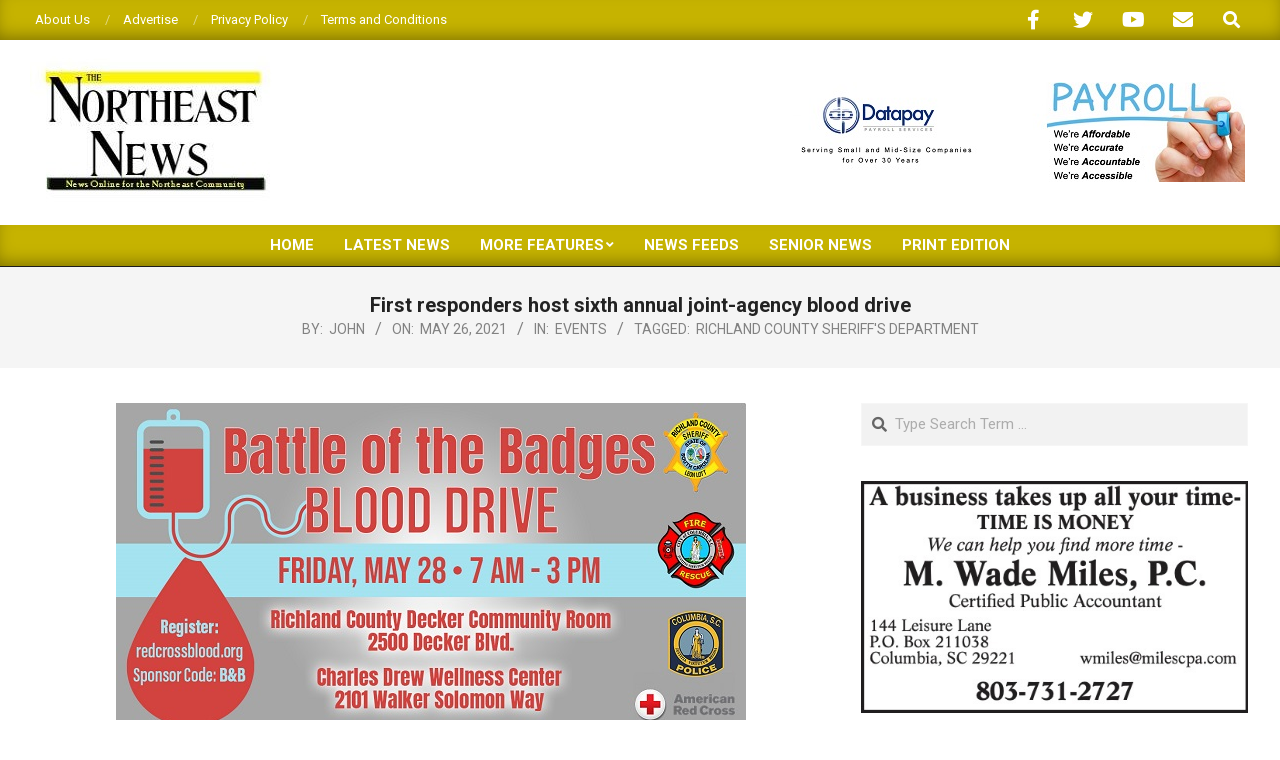

--- FILE ---
content_type: text/html; charset=UTF-8
request_url: http://thenortheastnews.com/first-responders-host-sixth-annual-joint-agency-blood-drive/
body_size: 16929
content:
<!DOCTYPE html>
<html lang="en-US">

<head>
<meta charset="UTF-8" />
<title>First responders host sixth annual joint-agency blood drive &#8211; The Northeast News</title>
<meta name='robots' content='max-image-preview:large' />
<meta name="viewport" content="width=device-width, initial-scale=1" />
<meta name="generator" content="Magazine News Byte 2.12.1" />
<link rel='dns-prefetch' href='//www.googletagmanager.com' />
<link rel='dns-prefetch' href='//stats.wp.com' />
<link rel='dns-prefetch' href='//fonts.googleapis.com' />
<link rel="alternate" type="application/rss+xml" title="The Northeast News &raquo; Feed" href="http://thenortheastnews.com/feed/" />
<link rel="alternate" type="application/rss+xml" title="The Northeast News &raquo; Comments Feed" href="http://thenortheastnews.com/comments/feed/" />
<link rel="alternate" type="application/rss+xml" title="The Northeast News &raquo; First responders host sixth annual joint-agency blood drive Comments Feed" href="http://thenortheastnews.com/first-responders-host-sixth-annual-joint-agency-blood-drive/feed/" />
<link rel="alternate" title="oEmbed (JSON)" type="application/json+oembed" href="http://thenortheastnews.com/wp-json/oembed/1.0/embed?url=http%3A%2F%2Fthenortheastnews.com%2Ffirst-responders-host-sixth-annual-joint-agency-blood-drive%2F" />
<link rel="alternate" title="oEmbed (XML)" type="text/xml+oembed" href="http://thenortheastnews.com/wp-json/oembed/1.0/embed?url=http%3A%2F%2Fthenortheastnews.com%2Ffirst-responders-host-sixth-annual-joint-agency-blood-drive%2F&#038;format=xml" />
<link rel="preload" href="http://thenortheastnews.com/wp-content/themes/magazine-news-byte/library/fonticons/webfonts/fa-solid-900.woff2" as="font" crossorigin="anonymous">
<link rel="preload" href="http://thenortheastnews.com/wp-content/themes/magazine-news-byte/library/fonticons/webfonts/fa-regular-400.woff2" as="font" crossorigin="anonymous">
<link rel="preload" href="http://thenortheastnews.com/wp-content/themes/magazine-news-byte/library/fonticons/webfonts/fa-brands-400.woff2" as="font" crossorigin="anonymous">
<!-- thenortheastnews.com is managing ads with Advanced Ads 2.0.16 – https://wpadvancedads.com/ --><script id="theno-ready">
			window.advanced_ads_ready=function(e,a){a=a||"complete";var d=function(e){return"interactive"===a?"loading"!==e:"complete"===e};d(document.readyState)?e():document.addEventListener("readystatechange",(function(a){d(a.target.readyState)&&e()}),{once:"interactive"===a})},window.advanced_ads_ready_queue=window.advanced_ads_ready_queue||[];		</script>
		<style id='wp-img-auto-sizes-contain-inline-css'>
img:is([sizes=auto i],[sizes^="auto," i]){contain-intrinsic-size:3000px 1500px}
/*# sourceURL=wp-img-auto-sizes-contain-inline-css */
</style>
<style id='wp-emoji-styles-inline-css'>

	img.wp-smiley, img.emoji {
		display: inline !important;
		border: none !important;
		box-shadow: none !important;
		height: 1em !important;
		width: 1em !important;
		margin: 0 0.07em !important;
		vertical-align: -0.1em !important;
		background: none !important;
		padding: 0 !important;
	}
/*# sourceURL=wp-emoji-styles-inline-css */
</style>
<style id='wp-block-library-inline-css'>
:root{--wp-block-synced-color:#7a00df;--wp-block-synced-color--rgb:122,0,223;--wp-bound-block-color:var(--wp-block-synced-color);--wp-editor-canvas-background:#ddd;--wp-admin-theme-color:#007cba;--wp-admin-theme-color--rgb:0,124,186;--wp-admin-theme-color-darker-10:#006ba1;--wp-admin-theme-color-darker-10--rgb:0,107,160.5;--wp-admin-theme-color-darker-20:#005a87;--wp-admin-theme-color-darker-20--rgb:0,90,135;--wp-admin-border-width-focus:2px}@media (min-resolution:192dpi){:root{--wp-admin-border-width-focus:1.5px}}.wp-element-button{cursor:pointer}:root .has-very-light-gray-background-color{background-color:#eee}:root .has-very-dark-gray-background-color{background-color:#313131}:root .has-very-light-gray-color{color:#eee}:root .has-very-dark-gray-color{color:#313131}:root .has-vivid-green-cyan-to-vivid-cyan-blue-gradient-background{background:linear-gradient(135deg,#00d084,#0693e3)}:root .has-purple-crush-gradient-background{background:linear-gradient(135deg,#34e2e4,#4721fb 50%,#ab1dfe)}:root .has-hazy-dawn-gradient-background{background:linear-gradient(135deg,#faaca8,#dad0ec)}:root .has-subdued-olive-gradient-background{background:linear-gradient(135deg,#fafae1,#67a671)}:root .has-atomic-cream-gradient-background{background:linear-gradient(135deg,#fdd79a,#004a59)}:root .has-nightshade-gradient-background{background:linear-gradient(135deg,#330968,#31cdcf)}:root .has-midnight-gradient-background{background:linear-gradient(135deg,#020381,#2874fc)}:root{--wp--preset--font-size--normal:16px;--wp--preset--font-size--huge:42px}.has-regular-font-size{font-size:1em}.has-larger-font-size{font-size:2.625em}.has-normal-font-size{font-size:var(--wp--preset--font-size--normal)}.has-huge-font-size{font-size:var(--wp--preset--font-size--huge)}.has-text-align-center{text-align:center}.has-text-align-left{text-align:left}.has-text-align-right{text-align:right}.has-fit-text{white-space:nowrap!important}#end-resizable-editor-section{display:none}.aligncenter{clear:both}.items-justified-left{justify-content:flex-start}.items-justified-center{justify-content:center}.items-justified-right{justify-content:flex-end}.items-justified-space-between{justify-content:space-between}.screen-reader-text{border:0;clip-path:inset(50%);height:1px;margin:-1px;overflow:hidden;padding:0;position:absolute;width:1px;word-wrap:normal!important}.screen-reader-text:focus{background-color:#ddd;clip-path:none;color:#444;display:block;font-size:1em;height:auto;left:5px;line-height:normal;padding:15px 23px 14px;text-decoration:none;top:5px;width:auto;z-index:100000}html :where(.has-border-color){border-style:solid}html :where([style*=border-top-color]){border-top-style:solid}html :where([style*=border-right-color]){border-right-style:solid}html :where([style*=border-bottom-color]){border-bottom-style:solid}html :where([style*=border-left-color]){border-left-style:solid}html :where([style*=border-width]){border-style:solid}html :where([style*=border-top-width]){border-top-style:solid}html :where([style*=border-right-width]){border-right-style:solid}html :where([style*=border-bottom-width]){border-bottom-style:solid}html :where([style*=border-left-width]){border-left-style:solid}html :where(img[class*=wp-image-]){height:auto;max-width:100%}:where(figure){margin:0 0 1em}html :where(.is-position-sticky){--wp-admin--admin-bar--position-offset:var(--wp-admin--admin-bar--height,0px)}@media screen and (max-width:600px){html :where(.is-position-sticky){--wp-admin--admin-bar--position-offset:0px}}

/*# sourceURL=wp-block-library-inline-css */
</style><style id='global-styles-inline-css'>
:root{--wp--preset--aspect-ratio--square: 1;--wp--preset--aspect-ratio--4-3: 4/3;--wp--preset--aspect-ratio--3-4: 3/4;--wp--preset--aspect-ratio--3-2: 3/2;--wp--preset--aspect-ratio--2-3: 2/3;--wp--preset--aspect-ratio--16-9: 16/9;--wp--preset--aspect-ratio--9-16: 9/16;--wp--preset--color--black: #000000;--wp--preset--color--cyan-bluish-gray: #abb8c3;--wp--preset--color--white: #ffffff;--wp--preset--color--pale-pink: #f78da7;--wp--preset--color--vivid-red: #cf2e2e;--wp--preset--color--luminous-vivid-orange: #ff6900;--wp--preset--color--luminous-vivid-amber: #fcb900;--wp--preset--color--light-green-cyan: #7bdcb5;--wp--preset--color--vivid-green-cyan: #00d084;--wp--preset--color--pale-cyan-blue: #8ed1fc;--wp--preset--color--vivid-cyan-blue: #0693e3;--wp--preset--color--vivid-purple: #9b51e0;--wp--preset--color--accent: #c6b300;--wp--preset--color--accent-font: #ffffff;--wp--preset--gradient--vivid-cyan-blue-to-vivid-purple: linear-gradient(135deg,rgb(6,147,227) 0%,rgb(155,81,224) 100%);--wp--preset--gradient--light-green-cyan-to-vivid-green-cyan: linear-gradient(135deg,rgb(122,220,180) 0%,rgb(0,208,130) 100%);--wp--preset--gradient--luminous-vivid-amber-to-luminous-vivid-orange: linear-gradient(135deg,rgb(252,185,0) 0%,rgb(255,105,0) 100%);--wp--preset--gradient--luminous-vivid-orange-to-vivid-red: linear-gradient(135deg,rgb(255,105,0) 0%,rgb(207,46,46) 100%);--wp--preset--gradient--very-light-gray-to-cyan-bluish-gray: linear-gradient(135deg,rgb(238,238,238) 0%,rgb(169,184,195) 100%);--wp--preset--gradient--cool-to-warm-spectrum: linear-gradient(135deg,rgb(74,234,220) 0%,rgb(151,120,209) 20%,rgb(207,42,186) 40%,rgb(238,44,130) 60%,rgb(251,105,98) 80%,rgb(254,248,76) 100%);--wp--preset--gradient--blush-light-purple: linear-gradient(135deg,rgb(255,206,236) 0%,rgb(152,150,240) 100%);--wp--preset--gradient--blush-bordeaux: linear-gradient(135deg,rgb(254,205,165) 0%,rgb(254,45,45) 50%,rgb(107,0,62) 100%);--wp--preset--gradient--luminous-dusk: linear-gradient(135deg,rgb(255,203,112) 0%,rgb(199,81,192) 50%,rgb(65,88,208) 100%);--wp--preset--gradient--pale-ocean: linear-gradient(135deg,rgb(255,245,203) 0%,rgb(182,227,212) 50%,rgb(51,167,181) 100%);--wp--preset--gradient--electric-grass: linear-gradient(135deg,rgb(202,248,128) 0%,rgb(113,206,126) 100%);--wp--preset--gradient--midnight: linear-gradient(135deg,rgb(2,3,129) 0%,rgb(40,116,252) 100%);--wp--preset--font-size--small: 13px;--wp--preset--font-size--medium: 20px;--wp--preset--font-size--large: 36px;--wp--preset--font-size--x-large: 42px;--wp--preset--spacing--20: 0.44rem;--wp--preset--spacing--30: 0.67rem;--wp--preset--spacing--40: 1rem;--wp--preset--spacing--50: 1.5rem;--wp--preset--spacing--60: 2.25rem;--wp--preset--spacing--70: 3.38rem;--wp--preset--spacing--80: 5.06rem;--wp--preset--shadow--natural: 6px 6px 9px rgba(0, 0, 0, 0.2);--wp--preset--shadow--deep: 12px 12px 50px rgba(0, 0, 0, 0.4);--wp--preset--shadow--sharp: 6px 6px 0px rgba(0, 0, 0, 0.2);--wp--preset--shadow--outlined: 6px 6px 0px -3px rgb(255, 255, 255), 6px 6px rgb(0, 0, 0);--wp--preset--shadow--crisp: 6px 6px 0px rgb(0, 0, 0);}:where(.is-layout-flex){gap: 0.5em;}:where(.is-layout-grid){gap: 0.5em;}body .is-layout-flex{display: flex;}.is-layout-flex{flex-wrap: wrap;align-items: center;}.is-layout-flex > :is(*, div){margin: 0;}body .is-layout-grid{display: grid;}.is-layout-grid > :is(*, div){margin: 0;}:where(.wp-block-columns.is-layout-flex){gap: 2em;}:where(.wp-block-columns.is-layout-grid){gap: 2em;}:where(.wp-block-post-template.is-layout-flex){gap: 1.25em;}:where(.wp-block-post-template.is-layout-grid){gap: 1.25em;}.has-black-color{color: var(--wp--preset--color--black) !important;}.has-cyan-bluish-gray-color{color: var(--wp--preset--color--cyan-bluish-gray) !important;}.has-white-color{color: var(--wp--preset--color--white) !important;}.has-pale-pink-color{color: var(--wp--preset--color--pale-pink) !important;}.has-vivid-red-color{color: var(--wp--preset--color--vivid-red) !important;}.has-luminous-vivid-orange-color{color: var(--wp--preset--color--luminous-vivid-orange) !important;}.has-luminous-vivid-amber-color{color: var(--wp--preset--color--luminous-vivid-amber) !important;}.has-light-green-cyan-color{color: var(--wp--preset--color--light-green-cyan) !important;}.has-vivid-green-cyan-color{color: var(--wp--preset--color--vivid-green-cyan) !important;}.has-pale-cyan-blue-color{color: var(--wp--preset--color--pale-cyan-blue) !important;}.has-vivid-cyan-blue-color{color: var(--wp--preset--color--vivid-cyan-blue) !important;}.has-vivid-purple-color{color: var(--wp--preset--color--vivid-purple) !important;}.has-black-background-color{background-color: var(--wp--preset--color--black) !important;}.has-cyan-bluish-gray-background-color{background-color: var(--wp--preset--color--cyan-bluish-gray) !important;}.has-white-background-color{background-color: var(--wp--preset--color--white) !important;}.has-pale-pink-background-color{background-color: var(--wp--preset--color--pale-pink) !important;}.has-vivid-red-background-color{background-color: var(--wp--preset--color--vivid-red) !important;}.has-luminous-vivid-orange-background-color{background-color: var(--wp--preset--color--luminous-vivid-orange) !important;}.has-luminous-vivid-amber-background-color{background-color: var(--wp--preset--color--luminous-vivid-amber) !important;}.has-light-green-cyan-background-color{background-color: var(--wp--preset--color--light-green-cyan) !important;}.has-vivid-green-cyan-background-color{background-color: var(--wp--preset--color--vivid-green-cyan) !important;}.has-pale-cyan-blue-background-color{background-color: var(--wp--preset--color--pale-cyan-blue) !important;}.has-vivid-cyan-blue-background-color{background-color: var(--wp--preset--color--vivid-cyan-blue) !important;}.has-vivid-purple-background-color{background-color: var(--wp--preset--color--vivid-purple) !important;}.has-black-border-color{border-color: var(--wp--preset--color--black) !important;}.has-cyan-bluish-gray-border-color{border-color: var(--wp--preset--color--cyan-bluish-gray) !important;}.has-white-border-color{border-color: var(--wp--preset--color--white) !important;}.has-pale-pink-border-color{border-color: var(--wp--preset--color--pale-pink) !important;}.has-vivid-red-border-color{border-color: var(--wp--preset--color--vivid-red) !important;}.has-luminous-vivid-orange-border-color{border-color: var(--wp--preset--color--luminous-vivid-orange) !important;}.has-luminous-vivid-amber-border-color{border-color: var(--wp--preset--color--luminous-vivid-amber) !important;}.has-light-green-cyan-border-color{border-color: var(--wp--preset--color--light-green-cyan) !important;}.has-vivid-green-cyan-border-color{border-color: var(--wp--preset--color--vivid-green-cyan) !important;}.has-pale-cyan-blue-border-color{border-color: var(--wp--preset--color--pale-cyan-blue) !important;}.has-vivid-cyan-blue-border-color{border-color: var(--wp--preset--color--vivid-cyan-blue) !important;}.has-vivid-purple-border-color{border-color: var(--wp--preset--color--vivid-purple) !important;}.has-vivid-cyan-blue-to-vivid-purple-gradient-background{background: var(--wp--preset--gradient--vivid-cyan-blue-to-vivid-purple) !important;}.has-light-green-cyan-to-vivid-green-cyan-gradient-background{background: var(--wp--preset--gradient--light-green-cyan-to-vivid-green-cyan) !important;}.has-luminous-vivid-amber-to-luminous-vivid-orange-gradient-background{background: var(--wp--preset--gradient--luminous-vivid-amber-to-luminous-vivid-orange) !important;}.has-luminous-vivid-orange-to-vivid-red-gradient-background{background: var(--wp--preset--gradient--luminous-vivid-orange-to-vivid-red) !important;}.has-very-light-gray-to-cyan-bluish-gray-gradient-background{background: var(--wp--preset--gradient--very-light-gray-to-cyan-bluish-gray) !important;}.has-cool-to-warm-spectrum-gradient-background{background: var(--wp--preset--gradient--cool-to-warm-spectrum) !important;}.has-blush-light-purple-gradient-background{background: var(--wp--preset--gradient--blush-light-purple) !important;}.has-blush-bordeaux-gradient-background{background: var(--wp--preset--gradient--blush-bordeaux) !important;}.has-luminous-dusk-gradient-background{background: var(--wp--preset--gradient--luminous-dusk) !important;}.has-pale-ocean-gradient-background{background: var(--wp--preset--gradient--pale-ocean) !important;}.has-electric-grass-gradient-background{background: var(--wp--preset--gradient--electric-grass) !important;}.has-midnight-gradient-background{background: var(--wp--preset--gradient--midnight) !important;}.has-small-font-size{font-size: var(--wp--preset--font-size--small) !important;}.has-medium-font-size{font-size: var(--wp--preset--font-size--medium) !important;}.has-large-font-size{font-size: var(--wp--preset--font-size--large) !important;}.has-x-large-font-size{font-size: var(--wp--preset--font-size--x-large) !important;}
/*# sourceURL=global-styles-inline-css */
</style>

<style id='classic-theme-styles-inline-css'>
/*! This file is auto-generated */
.wp-block-button__link{color:#fff;background-color:#32373c;border-radius:9999px;box-shadow:none;text-decoration:none;padding:calc(.667em + 2px) calc(1.333em + 2px);font-size:1.125em}.wp-block-file__button{background:#32373c;color:#fff;text-decoration:none}
/*# sourceURL=/wp-includes/css/classic-themes.min.css */
</style>
<link rel='stylesheet' id='lightSlider-css' href='http://thenortheastnews.com/wp-content/plugins/hootkit/assets/lightSlider.min.css?ver=1.1.2' media='' />
<link rel='stylesheet' id='font-awesome-css' href='http://thenortheastnews.com/wp-content/themes/magazine-news-byte/library/fonticons/font-awesome.css?ver=5.15.4' media='all' />
<link rel='stylesheet' id='magnb-googlefont-css' href='https://fonts.googleapis.com/css2?family=Roboto:ital,wght@0,300;0,400;0,500;0,600;0,700;0,800;1,400;1,700&#038;family=Lora:ital,wght@0,400;0,700;1,400;1,700&#038;display=swap' media='all' />
<link rel='stylesheet' id='hoot-style-css' href='http://thenortheastnews.com/wp-content/themes/magazine-news-byte/style.css?ver=2.12.1' media='all' />
<link rel='stylesheet' id='magnb-hootkit-css' href='http://thenortheastnews.com/wp-content/themes/magazine-news-byte/hootkit/hootkit.css?ver=2.12.1' media='all' />
<link rel='stylesheet' id='hoot-wpblocks-css' href='http://thenortheastnews.com/wp-content/themes/magazine-news-byte/include/blocks/wpblocks.css?ver=2.12.1' media='all' />
<style id='hoot-wpblocks-inline-css'>
.hgrid {  max-width: 1440px; }  a {  color: #c6b300; }  a:hover {  color: #948600; }  .accent-typo {  background: #c6b300;  color: #ffffff; }  .invert-typo {  color: #ffffff; }  .enforce-typo {  background: #ffffff; }  body.wordpress input[type="submit"], body.wordpress #submit, body.wordpress .button {  border-color: #c6b300;  background: #c6b300;  color: #ffffff; }  body.wordpress input[type="submit"]:hover, body.wordpress #submit:hover, body.wordpress .button:hover, body.wordpress input[type="submit"]:focus, body.wordpress #submit:focus, body.wordpress .button:focus {  color: #c6b300;  background: #ffffff; }  h1, h2, h3, h4, h5, h6, .title, .titlefont {  font-family: "Roboto", sans-serif;  text-transform: none; }  #main.main,#header-supplementary {  background: #ffffff; }  #header-supplementary {  background: #c6b300;  color: #ffffff; }  #header-supplementary h1, #header-supplementary h2, #header-supplementary h3, #header-supplementary h4, #header-supplementary h5, #header-supplementary h6, #header-supplementary .title {  color: inherit;  margin: 0px; }  #header-supplementary .js-search .searchform.expand .searchtext {  background: #c6b300; }  #header-supplementary .js-search .searchform.expand .searchtext, #header-supplementary .js-search .searchform.expand .js-search-placeholder, .header-supplementary a, .header-supplementary a:hover {  color: inherit; }  #header-supplementary .menu-items > li > a {  color: #ffffff; }  #header-supplementary .menu-items li.current-menu-item:not(.nohighlight), #header-supplementary .menu-items li.current-menu-ancestor, #header-supplementary .menu-items li:hover {  background: #ffffff; }  #header-supplementary .menu-items li.current-menu-item:not(.nohighlight) > a, #header-supplementary .menu-items li.current-menu-ancestor > a, #header-supplementary .menu-items li:hover > a {  color: #c6b300; }  #topbar {  background: #c6b300;  color: #ffffff; }  #topbar.js-search .searchform.expand .searchtext {  background: #c6b300; }  #topbar.js-search .searchform.expand .searchtext,#topbar .js-search-placeholder {  color: #ffffff; }  #site-logo.logo-border {  border-color: #c6b300; }  .header-aside-search.js-search .searchform i.fa-search {  color: #c6b300; }  #site-title {  font-family: "Lora", serif;  text-transform: uppercase; }  #site-description {  text-transform: uppercase; }  .site-logo-with-icon #site-title i {  font-size: 50px; }  .site-logo-mixed-image img {  max-width: 200px; }  .site-title-line em {  color: #c6b300; }  .site-title-line mark {  background: #c6b300;  color: #ffffff; }  .site-title-heading-font {  font-family: "Roboto", sans-serif; }  .menu-items ul {  background: #ffffff; }  .menu-items li.current-menu-item:not(.nohighlight), .menu-items li.current-menu-ancestor, .menu-items li:hover {  background: #c6b300; }  .menu-items li.current-menu-item:not(.nohighlight) > a, .menu-items li.current-menu-ancestor > a, .menu-items li:hover > a {  color: #ffffff; }  .more-link, .more-link a {  color: #c6b300; }  .more-link:hover, .more-link:hover a {  color: #948600; }  .sidebar .widget-title,.sub-footer .widget-title, .footer .widget-title {  background: #c6b300;  color: #ffffff; }  .main-content-grid,.widget,.frontpage-area {  margin-top: 35px; }  .widget,.frontpage-area {  margin-bottom: 35px; }  .frontpage-area.module-bg-highlight, .frontpage-area.module-bg-color, .frontpage-area.module-bg-image {  padding: 35px 0; }  .footer .widget {  margin: 20px 0; }  .js-search .searchform.expand .searchtext {  background: #ffffff; }  #infinite-handle span,.lrm-form a.button, .lrm-form button, .lrm-form button[type=submit], .lrm-form #buddypress input[type=submit], .lrm-form input[type=submit],.widget_newsletterwidget input.tnp-submit[type=submit], .widget_newsletterwidgetminimal input.tnp-submit[type=submit],.widget_breadcrumb_navxt .breadcrumbs > .hoot-bcn-pretext {  background: #c6b300;  color: #ffffff; }  .woocommerce nav.woocommerce-pagination ul li a:focus, .woocommerce nav.woocommerce-pagination ul li a:hover {  color: #948600; }  .woocommerce div.product .woocommerce-tabs ul.tabs li:hover,.woocommerce div.product .woocommerce-tabs ul.tabs li.active {  background: #c6b300; }  .woocommerce div.product .woocommerce-tabs ul.tabs li:hover a, .woocommerce div.product .woocommerce-tabs ul.tabs li:hover a:hover,.woocommerce div.product .woocommerce-tabs ul.tabs li.active a {  color: #ffffff; }  .wc-block-components-button, .woocommerce #respond input#submit.alt, .woocommerce a.button.alt, .woocommerce button.button.alt, .woocommerce input.button.alt {  border-color: #c6b300;  background: #c6b300;  color: #ffffff; }  .wc-block-components-button:hover, .woocommerce #respond input#submit.alt:hover, .woocommerce a.button.alt:hover, .woocommerce button.button.alt:hover, .woocommerce input.button.alt:hover {  background: #ffffff;  color: #c6b300; }  .widget_newsletterwidget input.tnp-submit[type=submit]:hover, .widget_newsletterwidgetminimal input.tnp-submit[type=submit]:hover {  background: #948600;  color: #ffffff; }  .widget_breadcrumb_navxt .breadcrumbs > .hoot-bcn-pretext:after {  border-left-color: #c6b300; }  .flycart-toggle, .flycart-panel {  background: #ffffff; }  .lSSlideOuter ul.lSPager.lSpg > li:hover a, .lSSlideOuter ul.lSPager.lSpg > li.active a {  background-color: #c6b300; }  .lSSlideOuter ul.lSPager.lSpg > li a {  border-color: #c6b300; }  .widget .viewall a {  background: #ffffff; }  .widget .viewall a:hover {  background: #ffffff;  color: #c6b300; }  .bottomborder-line:after,.bottomborder-shadow:after {  margin-top: 35px; }  .topborder-line:before,.topborder-shadow:before {  margin-bottom: 35px; }  .cta-subtitle {  color: #c6b300; }  .content-block-icon i {  color: #c6b300; }  .icon-style-circle,.icon-style-square {  border-color: #c6b300; }  .content-block-style3 .content-block-icon {  background: #ffffff; }  :root .has-accent-color,.is-style-outline>.wp-block-button__link:not(.has-text-color), .wp-block-button__link.is-style-outline:not(.has-text-color) {  color: #c6b300; }  :root .has-accent-background-color,.wp-block-button__link,.wp-block-button__link:hover,.wp-block-search__button,.wp-block-search__button:hover, .wp-block-file__button,.wp-block-file__button:hover {  background: #c6b300; }  :root .has-accent-font-color,.wp-block-button__link,.wp-block-button__link:hover,.wp-block-search__button,.wp-block-search__button:hover, .wp-block-file__button,.wp-block-file__button:hover {  color: #ffffff; }  :root .has-accent-font-background-color {  background: #ffffff; }  @media only screen and (max-width: 969px){ #header-supplementary .mobilemenu-fixed .menu-toggle, #header-supplementary .mobilemenu-fixed .menu-items {  background: #c6b300; }  .mobilemenu-fixed .menu-toggle, .mobilemenu-fixed .menu-items {  background: #ffffff; }  .sidebar {  margin-top: 35px; }  .frontpage-widgetarea > div.hgrid > [class*="hgrid-span-"] {  margin-bottom: 35px; }  } @media only screen and (min-width: 970px){ .slider-style2 .lSAction > a {  border-color: #c6b300;  background: #c6b300;  color: #ffffff; }  .slider-style2 .lSAction > a:hover {  background: #ffffff;  color: #c6b300; }  }
/*# sourceURL=hoot-wpblocks-inline-css */
</style>
<link rel='stylesheet' id='sharedaddy-css' href='http://thenortheastnews.com/wp-content/plugins/jetpack/modules/sharedaddy/sharing.css?ver=15.3.1' media='all' />
<link rel='stylesheet' id='social-logos-css' href='http://thenortheastnews.com/wp-content/plugins/jetpack/_inc/social-logos/social-logos.min.css?ver=15.3.1' media='all' />
<script src="http://thenortheastnews.com/wp-includes/js/jquery/jquery.min.js?ver=3.7.1" id="jquery-core-js"></script>
<script src="http://thenortheastnews.com/wp-includes/js/jquery/jquery-migrate.min.js?ver=3.4.1" id="jquery-migrate-js"></script>

<!-- Google tag (gtag.js) snippet added by Site Kit -->
<!-- Google Analytics snippet added by Site Kit -->
<script src="https://www.googletagmanager.com/gtag/js?id=GT-NMKJHN2" id="google_gtagjs-js" async></script>
<script id="google_gtagjs-js-after">
window.dataLayer = window.dataLayer || [];function gtag(){dataLayer.push(arguments);}
gtag("set","linker",{"domains":["thenortheastnews.com"]});
gtag("js", new Date());
gtag("set", "developer_id.dZTNiMT", true);
gtag("config", "GT-NMKJHN2");
//# sourceURL=google_gtagjs-js-after
</script>
<link rel="https://api.w.org/" href="http://thenortheastnews.com/wp-json/" /><link rel="alternate" title="JSON" type="application/json" href="http://thenortheastnews.com/wp-json/wp/v2/posts/1911" /><link rel="EditURI" type="application/rsd+xml" title="RSD" href="http://thenortheastnews.com/xmlrpc.php?rsd" />
<meta name="generator" content="WordPress 6.9" />
<link rel="canonical" href="http://thenortheastnews.com/first-responders-host-sixth-annual-joint-agency-blood-drive/" />
<link rel='shortlink' href='http://thenortheastnews.com/?p=1911' />
<meta name="generator" content="Site Kit by Google 1.171.0" />	<style>img#wpstats{display:none}</style>
		<style>.recentcomments a{display:inline !important;padding:0 !important;margin:0 !important;}</style>
<!-- Jetpack Open Graph Tags -->
<meta property="og:type" content="article" />
<meta property="og:title" content="First responders host sixth annual joint-agency blood drive" />
<meta property="og:url" content="http://thenortheastnews.com/first-responders-host-sixth-annual-joint-agency-blood-drive/" />
<meta property="og:description" content="Richland County deputies, Columbia Police officers, and Columbia firefighters compete for most blood donor votes in the annual drive By W. Thomas Smith Jr. The Richland County Sheriff&#8217;s Depar…" />
<meta property="article:published_time" content="2021-05-26T23:41:29+00:00" />
<meta property="article:modified_time" content="2021-05-26T23:41:29+00:00" />
<meta property="og:site_name" content="The Northeast News" />
<meta property="og:image" content="http://thenortheastnews.com/wp-content/uploads/2021/05/BoBBloodDrive_2021_630x350.jpg" />
<meta property="og:image:width" content="630" />
<meta property="og:image:height" content="350" />
<meta property="og:image:alt" content="" />
<meta property="og:locale" content="en_US" />
<meta name="twitter:text:title" content="First responders host sixth annual joint-agency blood drive" />
<meta name="twitter:image" content="http://thenortheastnews.com/wp-content/uploads/2021/05/BoBBloodDrive_2021_630x350.jpg?w=640" />
<meta name="twitter:card" content="summary_large_image" />

<!-- End Jetpack Open Graph Tags -->
<link rel="icon" href="http://thenortheastnews.com/wp-content/uploads/2019/07/cropped-NEN_512-32x32.jpg" sizes="32x32" />
<link rel="icon" href="http://thenortheastnews.com/wp-content/uploads/2019/07/cropped-NEN_512-192x192.jpg" sizes="192x192" />
<link rel="apple-touch-icon" href="http://thenortheastnews.com/wp-content/uploads/2019/07/cropped-NEN_512-180x180.jpg" />
<meta name="msapplication-TileImage" content="http://thenortheastnews.com/wp-content/uploads/2019/07/cropped-NEN_512-270x270.jpg" />
</head>

<body class="wp-singular post-template-default single single-post postid-1911 single-format-standard wp-custom-logo wp-theme-magazine-news-byte magazine-news-byte wordpress ltr en en-us parent-theme logged-out custom-background singular singular-post singular-post-1911 aa-prefix-theno-" dir="ltr" itemscope="itemscope" itemtype="https://schema.org/Blog">

	
	<a href="#main" class="screen-reader-text">Skip to content</a>

		<div id="topbar" class=" topbar inline-nav js-search social-icons-invert hgrid-stretch">
		<div class="hgrid">
			<div class="hgrid-span-12">

				<div class="topbar-inner table topbar-parts">
																	<div id="topbar-left" class="table-cell-mid topbar-part">
							<section id="nav_menu-3" class="widget widget_nav_menu"><div class="menu-top-menu-container"><ul id="menu-top-menu" class="menu"><li id="menu-item-430" class="menu-item menu-item-type-post_type menu-item-object-page menu-item-430"><a href="http://thenortheastnews.com/about-us/"><span class="menu-title">About Us</span></a></li>
<li id="menu-item-429" class="menu-item menu-item-type-post_type menu-item-object-page menu-item-429"><a href="http://thenortheastnews.com/advertise/"><span class="menu-title">Advertise</span></a></li>
<li id="menu-item-337" class="menu-item menu-item-type-post_type menu-item-object-page menu-item-privacy-policy menu-item-337"><a rel="privacy-policy" href="http://thenortheastnews.com/privacy-policy/"><span class="menu-title">Privacy Policy</span></a></li>
<li id="menu-item-336" class="menu-item menu-item-type-post_type menu-item-object-page menu-item-336"><a href="http://thenortheastnews.com/terms-and-conditions/"><span class="menu-title">Terms and Conditions</span></a></li>
</ul></div></section>						</div>
					
																	<div id="topbar-right" class="table-cell-mid topbar-part">
							<section id="hootkit-social-icons-3" class="widget widget_hootkit-social-icons">
<div class="social-icons-widget social-icons-medium"><a href="https://www.facebook.com/TheNortheastNews/" class=" social-icons-icon fa-facebook-block" target="_blank">
					<i class="fa-facebook-f fab"></i>
				</a><a href="https://twitter.com/NorthEastNews4U" class=" social-icons-icon fa-twitter-block" target="_blank">
					<i class="fa-twitter fab"></i>
				</a><a href="https://www.youtube.com/channel/UCMhIz-jGpvYchlX7TSlHbJQ" class=" social-icons-icon fa-youtube-block" target="_blank">
					<i class="fa-youtube fab"></i>
				</a><a href="/cdn-cgi/l/email-protection#daaeb2fcf9ebeaebe1fcf9ebebeae1b5fcf9ebebeee1aefcf9ebeaeee1fcf9ebeaebe1fcf9e3ede1a9fcf9ebebece1fcf9ebebeae1bfadfcf9ebebefe1fcf9eceee1bbfcf9ebebebe1fcf9ebeae2e1fcf9eeece1b9fcf9ebebebe1fcf9ebeae3e1" class=" social-icons-icon fa-envelope-block">
					<i class="fa-envelope fas"></i>
				</a></div></section><section id="search-3" class="widget widget_search"><div class="searchbody"><form method="get" class="searchform" action="http://thenortheastnews.com/" ><label class="screen-reader-text">Search</label><i class="fas fa-search"></i><input type="text" class="searchtext" name="s" placeholder="Type Search Term &hellip;" value="" /><input type="submit" class="submit" name="submit" value="Search" /><span class="js-search-placeholder"></span></form></div><!-- /searchbody --></section>						</div>
									</div>

			</div>
		</div>
	</div>
	
	<div id="page-wrapper" class=" site-stretch page-wrapper sitewrap-wide-right sidebarsN sidebars1 hoot-cf7-style hoot-mapp-style hoot-jetpack-style hoot-sticky-sidebar">

		
		<header id="header" class="site-header header-layout-primary-widget-area header-layout-secondary-bottom tablemenu" role="banner" itemscope="itemscope" itemtype="https://schema.org/WPHeader">

			
			<div id="header-primary" class=" header-part header-primary header-primary-widget-area">
				<div class="hgrid">
					<div class="table hgrid-span-12">
							<div id="branding" class="site-branding branding table-cell-mid">
		<div id="site-logo" class="site-logo-image">
			<div id="site-logo-image" class="site-logo-image"><div id="site-title" class="site-title" itemprop="headline"><a href="http://thenortheastnews.com/" class="custom-logo-link" rel="home"><img width="250" height="165" src="http://thenortheastnews.com/wp-content/uploads/2018/11/NENLogo_250x150.jpg" class="custom-logo" alt="The Northeast News" /></a><div style="height: 1px;width: 1px;margin: -1px;overflow: hidden;position: absolute !important">The Northeast News</div></div></div>		</div>
	</div><!-- #branding -->
	<div id="header-aside" class=" header-aside table-cell-mid header-aside-widget-area ">	<div class="header-sidebar inline-nav js-search hgrid-stretch">
				<aside id="sidebar-header-sidebar" class="sidebar sidebar-header-sidebar" role="complementary" itemscope="itemscope" itemtype="https://schema.org/WPSideBar">
			<section class="widget theno-widget"><div style="margin-left: auto;margin-right: auto;text-align: center;" id="theno-2064814361"><a href="https://datapay.com" aria-label="DatapayBanner_468x100"><img src="http://thenortheastnews.com/wp-content/uploads/2020/08/DatapayBanner_468x100.jpg" alt=""  width="468" height="100"  style="display: inline-block;" /></a></div></section>		</aside>
			</div>
	</div>					</div>
				</div>
			</div>

					<div id="header-supplementary" class=" header-part header-supplementary header-supplementary-bottom header-supplementary-center header-supplementary-mobilemenu-fixed with-menubg">
			<div class="hgrid">
				<div class="hgrid-span-12">
					<div class="menu-area-wrap">
							<div class="screen-reader-text">Primary Navigation Menu</div>
	<nav id="menu-primary" class="menu nav-menu menu-primary mobilemenu-fixed mobilesubmenu-click" role="navigation" itemscope="itemscope" itemtype="https://schema.org/SiteNavigationElement">
		<a class="menu-toggle" href="#"><span class="menu-toggle-text">Menu</span><i class="fas fa-bars"></i></a>

		<ul id="menu-primary-items" class="menu-items sf-menu menu"><li id="menu-item-328" class="menu-item menu-item-type-post_type menu-item-object-page menu-item-home menu-item-328"><a href="http://thenortheastnews.com/"><span class="menu-title">Home</span></a></li>
<li id="menu-item-327" class="menu-item menu-item-type-post_type menu-item-object-page current_page_parent menu-item-327"><a href="http://thenortheastnews.com/latest-news/"><span class="menu-title">Latest News</span></a></li>
<li id="menu-item-326" class="menu-item menu-item-type-post_type menu-item-object-page menu-item-has-children menu-item-326"><a href="http://thenortheastnews.com/more-departments/"><span class="menu-title">More Features</span></a>
<ul class="sub-menu">
	<li id="menu-item-330" class="menu-item menu-item-type-taxonomy menu-item-object-category menu-item-330"><a href="http://thenortheastnews.com/category/columns/"><span class="menu-title">Columns</span></a></li>
	<li id="menu-item-332" class="menu-item menu-item-type-taxonomy menu-item-object-category menu-item-332"><a href="http://thenortheastnews.com/category/opinion/letter-to-editor/"><span class="menu-title">Letter to Editor</span></a></li>
	<li id="menu-item-333" class="menu-item menu-item-type-taxonomy menu-item-object-category menu-item-333"><a href="http://thenortheastnews.com/category/military/military-service/"><span class="menu-title">Military Service</span></a></li>
	<li id="menu-item-334" class="menu-item menu-item-type-taxonomy menu-item-object-category menu-item-334"><a href="http://thenortheastnews.com/category/natural-resources/"><span class="menu-title">Natural Resources</span></a></li>
</ul>
</li>
<li id="menu-item-6720" class="menu-item menu-item-type-post_type menu-item-object-page menu-item-6720"><a href="http://thenortheastnews.com/news-feeds/"><span class="menu-title">News Feeds</span></a></li>
<li id="menu-item-335" class="menu-item menu-item-type-taxonomy menu-item-object-category menu-item-335"><a href="http://thenortheastnews.com/category/senior-news/"><span class="menu-title">Senior News</span></a></li>
<li id="menu-item-391" class="menu-item menu-item-type-post_type menu-item-object-page menu-item-391"><a href="http://thenortheastnews.com/print-edition-2/"><span class="menu-title">Print Edition</span></a></li>
</ul>
	</nav><!-- #menu-primary -->
						</div>
				</div>
			</div>
		</div>
		
		</header><!-- #header -->

			<div id="below-header" class=" below-header inline-nav js-search below-header-boxed">
		<div class="hgrid">
			<div class="hgrid-span-12">

				<div class="below-header-inner">
					
					
						<div id="below-header-center" class="below-header-part">
													</div>

										</div>

			</div>
		</div>
	</div>
	
		<div id="main" class=" main">
			

				<div id="loop-meta" class=" loop-meta-wrap pageheader-bg-default   loop-meta-withtext">
										<div class="hgrid">

						<div class=" loop-meta hgrid-span-12" itemscope="itemscope" itemtype="https://schema.org/WebPageElement">
							<div class="entry-header">

																<h1 class=" loop-title entry-title" itemprop="headline">First responders host sixth annual joint-agency blood drive</h1>

								<div class=" loop-description" itemprop="text"><div class="entry-byline"> <div class="entry-byline-block entry-byline-author"> <span class="entry-byline-label">By:</span> <span class="entry-author" itemprop="author" itemscope="itemscope" itemtype="https://schema.org/Person"><a href="http://thenortheastnews.com/author/john-griggs/" title="Posts by John" rel="author" class="url fn n" itemprop="url"><span itemprop="name">John</span></a></span> </div> <div class="entry-byline-block entry-byline-date"> <span class="entry-byline-label">On:</span> <time class="entry-published updated" datetime="2021-05-26T19:41:29-04:00" itemprop="datePublished" title="Wednesday, May 26, 2021, 7:41 pm">May 26, 2021</time> </div> <div class="entry-byline-block entry-byline-cats"> <span class="entry-byline-label">In:</span> <a href="http://thenortheastnews.com/category/community-news/events/" rel="category tag">Events</a> </div> <div class="entry-byline-block entry-byline-tags"> <span class="entry-byline-label">Tagged:</span> <a href="http://thenortheastnews.com/tag/richland-county-sheriffs-department/" rel="tag">Richland County Sheriff&#039;s Department</a> </div><span class="entry-publisher" itemprop="publisher" itemscope="itemscope" itemtype="https://schema.org/Organization"><meta itemprop="name" content="The Northeast News"><span itemprop="logo" itemscope itemtype="https://schema.org/ImageObject"><meta itemprop="url" content="http://thenortheastnews.com/wp-content/uploads/2018/11/NENLogo_250x150.jpg"><meta itemprop="width" content="250"><meta itemprop="height" content="165"></span></span></div><!-- .entry-byline --></div><!-- .loop-description -->
							</div><!-- .entry-header -->
						</div><!-- .loop-meta -->

					</div>
				</div>

			
<div class="hgrid main-content-grid">

	<main id="content" class="content  hgrid-span-8 has-sidebar layout-wide-right " role="main">
		<div id="content-wrap" class=" content-wrap theiaStickySidebar">

			<div itemprop="image" itemscope itemtype="https://schema.org/ImageObject" class="entry-featured-img-wrap"><meta itemprop="url" content="http://thenortheastnews.com/wp-content/uploads/2021/05/BoBBloodDrive_2021_630x350.jpg"><meta itemprop="width" content="630"><meta itemprop="height" content="350"><img width="630" height="350" src="http://thenortheastnews.com/wp-content/uploads/2021/05/BoBBloodDrive_2021_630x350.jpg" class="attachment-hoot-wide-thumb entry-content-featured-img wp-post-image" alt="" itemscope="" decoding="async" loading="lazy" srcset="http://thenortheastnews.com/wp-content/uploads/2021/05/BoBBloodDrive_2021_630x350.jpg 630w, http://thenortheastnews.com/wp-content/uploads/2021/05/BoBBloodDrive_2021_630x350-300x167.jpg 300w, http://thenortheastnews.com/wp-content/uploads/2021/05/BoBBloodDrive_2021_630x350-465x258.jpg 465w" sizes="auto, (max-width: 630px) 100vw, 630px" itemprop="image" /></div>
	<article id="post-1911" class="entry author-john-griggs post-1911 post type-post status-publish format-standard has-post-thumbnail category-events tag-richland-county-sheriffs-department" itemscope="itemscope" itemtype="https://schema.org/BlogPosting" itemprop="blogPost">

		<div class="entry-content" itemprop="articleBody">

			<div class="entry-the-content">
				<p><i><b>Richland County deputies, Columbia Police officers, and Columbia firefighters compete for most blood donor votes in the annual drive</b></i></p>
<p>By W. Thomas Smith Jr.</p>
<p>The Richland County Sheriff&#8217;s Department (RCSD), the Columbia Police Department (CPD), and the Columbia Fire Department (CFD) are partnering with the American Red Cross once again in the annual BATTLE OF THE BADGES BLOOD DRIVE scheduled for Friday, May 28. The drive will be held in two locations in Columbia.</p>
<p>&ldquo;Giving blood is easy, quick, painless, and necessary,&rdquo; says Richland County Sheriff Leon Lott. &ldquo;It&rsquo;s a simple way to serve our communities and quite literally save lives, and the competition between agencies is a lot of fun.&rdquo;</p>
<p>Rebecca Jordan, executive director of the American Red Cross of Central South Carolina, agrees.</p>
<p>&ldquo;Our local emergency responders get a firsthand look of the constant need for blood when they arrive at emergency scenes everyday,&rdquo; said Jordan. &ldquo;By hosting this blood drive, they are showing their support and ensuring that blood is readily available for emergencies. Our local law enforcement are community servants, and this drive is just another example of that.&#8221;</p>
<p>Participating blood donors will be able to give blood, and receive both a free COVID-19 antibody test and a free t-shirt. Then they will cast a vote for their favorite agency whether it be RCSD, CPD, or CFD.</p>
<p>RCSD has led the competition every year since 2016 when the blood drive was then billed as &ldquo;Boots and Badges.&rdquo; The year 2020 was an off-year because of COVID, but RCSD hosted its own also-successful drive with the American Red Cross.</p>
<p>In 2016, RCSD collected 49 units of blood. In 2017, RCSD received 50 units. In 2018, 40. In 2019, 59. And then in 2020, 81.</p>
<p>In 2016, CPD and CFD jointly collected 58 units. In 2017, 37 units. In 2018, 35. And in 2019, 36.</p>
<p>&ldquo;Success by all in any measure,&rdquo; adds Lott.</p>
<p>Donors may give blood at one of two locations:</p>
<p>The Richland County Sheriff&rsquo;s Dept. Decker Center <br />2500 Decker Blvd.<br />Columbia, S.C. 29206</p>
<p>Charles Drew Wellness Center<br />2101 Walker Solomon Way<br />Columbia, S.C. 29201</p>
<p>Doors open at both centers for the May 28 BATTLE OF THE BADGES at 7:00 a.m. with the blood drive ending at 3:00 p.m.</p>
<div class="sharedaddy sd-sharing-enabled"><div class="robots-nocontent sd-block sd-social sd-social-icon-text sd-sharing"><h3 class="sd-title">Share this:</h3><div class="sd-content"><ul><li class="share-facebook"><a rel="nofollow noopener noreferrer"
				data-shared="sharing-facebook-1911"
				class="share-facebook sd-button share-icon"
				href="http://thenortheastnews.com/first-responders-host-sixth-annual-joint-agency-blood-drive/?share=facebook"
				target="_blank"
				aria-labelledby="sharing-facebook-1911"
				>
				<span id="sharing-facebook-1911" hidden>Click to share on Facebook (Opens in new window)</span>
				<span>Facebook</span>
			</a></li><li class="share-x"><a rel="nofollow noopener noreferrer"
				data-shared="sharing-x-1911"
				class="share-x sd-button share-icon"
				href="http://thenortheastnews.com/first-responders-host-sixth-annual-joint-agency-blood-drive/?share=x"
				target="_blank"
				aria-labelledby="sharing-x-1911"
				>
				<span id="sharing-x-1911" hidden>Click to share on X (Opens in new window)</span>
				<span>X</span>
			</a></li><li class="share-end"></li></ul></div></div></div><div class="theno-below-content" style="text-align: center;" id="theno-1936016262"><div style="margin-left: auto;margin-right: auto;text-align: center;" id="theno-2434909801"><a href="https://datapay.com" aria-label="DatapayBanner_468x100"><img decoding="async" src="http://thenortheastnews.com/wp-content/uploads/2020/08/DatapayBanner_468x100.jpg" alt=""  srcset="http://thenortheastnews.com/wp-content/uploads/2020/08/DatapayBanner_468x100.jpg 468w, http://thenortheastnews.com/wp-content/uploads/2020/08/DatapayBanner_468x100-300x64.jpg 300w, http://thenortheastnews.com/wp-content/uploads/2020/08/DatapayBanner_468x100-465x100.jpg 465w" sizes="(max-width: 468px) 100vw, 468px" width="468" height="100"  style="display: inline-block;" /></a></div></div>			</div>
					</div><!-- .entry-content -->

		<div class="screen-reader-text" itemprop="datePublished" itemtype="https://schema.org/Date">2021-05-26</div>

		
	</article><!-- .entry -->

<div id="loop-nav-wrap" class="loop-nav"><div class="prev">Previous Post: <a href="http://thenortheastnews.com/collegiate-national-bass-championship-is-on-lake-murray-today-and-tomorrow/" rel="prev">Collegiate National Bass Championship is on LAKE MURRAY TODAY and TOMORROW</a></div><div class="next">Next Post: <a href="http://thenortheastnews.com/local-area-teams-close-out-spring-sports-season/" rel="next">Local area teams close out spring sports season</a></div></div><!-- .loop-nav -->

<section id="comments-template">

	
	
		<div id="respond" class="comment-respond">
		<h3 id="reply-title" class="comment-reply-title">Leave a Reply</h3><p class="must-log-in">You must be <a href="http://thenortheastnews.com/wp-login.php?redirect_to=http%3A%2F%2Fthenortheastnews.com%2Ffirst-responders-host-sixth-annual-joint-agency-blood-drive%2F">logged in</a> to post a comment.</p>	</div><!-- #respond -->
	
</section><!-- #comments-template -->
		</div><!-- #content-wrap -->
	</main><!-- #content -->

	
	<aside id="sidebar-primary" class="sidebar sidebar-primary hgrid-span-4 layout-wide-right " role="complementary" itemscope="itemscope" itemtype="https://schema.org/WPSideBar">
		<div class=" sidebar-wrap theiaStickySidebar">

			<section id="search-2" class="widget widget_search"><div class="searchbody"><form method="get" class="searchform" action="http://thenortheastnews.com/" ><label class="screen-reader-text">Search</label><i class="fas fa-search"></i><input type="text" class="searchtext" name="s" placeholder="Type Search Term &hellip;" value="" /><input type="submit" class="submit" name="submit" value="Search" /><span class="js-search-placeholder"></span></form></div><!-- /searchbody --></section><section class="widget theno-widget"><a href="http://milescpa.com" aria-label="WadeMiles_500x300"><img src="http://thenortheastnews.com/wp-content/uploads/2020/08/WadeMiles_500x300.jpg" alt=""  width="499" height="300"   /></a></section>
		<section id="recent-posts-2" class="widget widget_recent_entries">
		<h3 class="widget-title"><span>Recent Posts</span></h3>
		<ul>
											<li>
					<a href="http://thenortheastnews.com/ridge-view-crowns-2026-cominghome-court/">Ridge View crowns 2026 Cominghome court</a>
									</li>
											<li>
					<a href="http://thenortheastnews.com/ridge-view-boys-regain-top-spot/">Ridge View Boys regain Top Spot</a>
									</li>
											<li>
					<a href="http://thenortheastnews.com/senate-resolution-commends-dr-tom-mullikin-and-the-s-c-department-of-natural-resources/">Senate Resolution commends Dr. Tom Mullikin and the S.C. Department of Natural Resources</a>
									</li>
											<li>
					<a href="http://thenortheastnews.com/koger-center-hosts-soulhaus-sessions-with-cecil-j-williams/">Koger Center Hosts SoulHAUS Sessions with Cecil J. Williams</a>
									</li>
											<li>
					<a href="http://thenortheastnews.com/litter-audit-shows-decrease-across-midlands-roadways/">Litter Audit Shows Decrease Across Midlands Roadways</a>
									</li>
					</ul>

		</section><section id="recent-comments-2" class="widget widget_recent_comments"><h3 class="widget-title"><span>Recent Comments</span></h3><ul id="recentcomments"></ul></section><section id="categories-2" class="widget widget_categories"><h3 class="widget-title"><span>Categories</span></h3><form action="http://thenortheastnews.com" method="get"><label class="screen-reader-text" for="cat">Categories</label><select  name='cat' id='cat' class='postform'>
	<option value='-1'>Select Category</option>
	<option class="level-0" value="1278">American Legion Post 174</option>
	<option class="level-0" value="23">Business</option>
	<option class="level-0" value="13">Civic</option>
	<option class="level-1" value="15">&nbsp;&nbsp;&nbsp;Non Profit</option>
	<option class="level-0" value="49">Columns</option>
	<option class="level-1" value="50">&nbsp;&nbsp;&nbsp;Richard Eckstrom</option>
	<option class="level-0" value="3">Community News</option>
	<option class="level-1" value="440">&nbsp;&nbsp;&nbsp;Awards</option>
	<option class="level-1" value="2">&nbsp;&nbsp;&nbsp;Events</option>
	<option class="level-1" value="298">&nbsp;&nbsp;&nbsp;Obituary</option>
	<option class="level-0" value="1179">Community News. Government</option>
	<option class="level-0" value="5">Education</option>
	<option class="level-1" value="29">&nbsp;&nbsp;&nbsp;Dr. Sabrina Suber</option>
	<option class="level-0" value="19">Entertainment</option>
	<option class="level-1" value="367">&nbsp;&nbsp;&nbsp;Live Music</option>
	<option class="level-1" value="20">&nbsp;&nbsp;&nbsp;Recreation</option>
	<option class="level-2" value="167">&nbsp;&nbsp;&nbsp;&nbsp;&nbsp;&nbsp;Lake Murray</option>
	<option class="level-0" value="844">Festivals</option>
	<option class="level-0" value="1277">Fundraiser</option>
	<option class="level-0" value="27">Government</option>
	<option class="level-1" value="276">&nbsp;&nbsp;&nbsp;Politics</option>
	<option class="level-0" value="8">Health</option>
	<option class="level-0" value="1253">History</option>
	<option class="level-0" value="1279">Honors</option>
	<option class="level-0" value="347">Military</option>
	<option class="level-1" value="256">&nbsp;&nbsp;&nbsp;Military News</option>
	<option class="level-1" value="34">&nbsp;&nbsp;&nbsp;Military Service</option>
	<option class="level-0" value="35">Natural Resources</option>
	<option class="level-0" value="683">Non Profits</option>
	<option class="level-0" value="313">Opinion</option>
	<option class="level-1" value="494">&nbsp;&nbsp;&nbsp;Editorial</option>
	<option class="level-1" value="51">&nbsp;&nbsp;&nbsp;Letter to Editor</option>
	<option class="level-0" value="10">Public Safety</option>
	<option class="level-1" value="28">&nbsp;&nbsp;&nbsp;Coroner&#8217;s Report</option>
	<option class="level-1" value="1">&nbsp;&nbsp;&nbsp;Police Report</option>
	<option class="level-1" value="11">&nbsp;&nbsp;&nbsp;Sheriff&#8217;s Report</option>
	<option class="level-0" value="58">Real Estate</option>
	<option class="level-0" value="17">Senior News</option>
	<option class="level-0" value="6">Sports</option>
	<option class="level-1" value="480">&nbsp;&nbsp;&nbsp;Fishing</option>
	<option class="level-0" value="1252">Veterans Affairs</option>
</select>
</form><script data-cfasync="false" src="/cdn-cgi/scripts/5c5dd728/cloudflare-static/email-decode.min.js"></script><script>
( ( dropdownId ) => {
	const dropdown = document.getElementById( dropdownId );
	function onSelectChange() {
		setTimeout( () => {
			if ( 'escape' === dropdown.dataset.lastkey ) {
				return;
			}
			if ( dropdown.value && parseInt( dropdown.value ) > 0 && dropdown instanceof HTMLSelectElement ) {
				dropdown.parentElement.submit();
			}
		}, 250 );
	}
	function onKeyUp( event ) {
		if ( 'Escape' === event.key ) {
			dropdown.dataset.lastkey = 'escape';
		} else {
			delete dropdown.dataset.lastkey;
		}
	}
	function onClick() {
		delete dropdown.dataset.lastkey;
	}
	dropdown.addEventListener( 'keyup', onKeyUp );
	dropdown.addEventListener( 'click', onClick );
	dropdown.addEventListener( 'change', onSelectChange );
})( "cat" );

//# sourceURL=WP_Widget_Categories%3A%3Awidget
</script>
</section><section class="widget theno-widget"><a href="http://www.fullcyclewireless.com/" aria-label="FullCycleWireless_500x450"><img src="http://thenortheastnews.com/wp-content/uploads/2020/08/FullCycleWireless_500x450.jpg" alt=""  width="499" height="450"   /></a></section>
		</div><!-- .sidebar-wrap -->
	</aside><!-- #sidebar-primary -->

	

</div><!-- .main-content-grid -->

		</div><!-- #main -->

		
		
<footer id="footer" class="site-footer footer hgrid-stretch inline-nav" role="contentinfo" itemscope="itemscope" itemtype="https://schema.org/WPFooter">
	<div class="hgrid">
					<div class="hgrid-span-4 footer-column">
				<section id="hootkit-profile-3" class="widget widget_hootkit-profile">
<div class="profile-widget-wrap topborder-none bottomborder-none">
	<div class="profile-widget">

		<div class="widget-title-wrap hastitle"><h3 class="widget-title"><span>Send Us Your News Ideas</span></h3></div>			<div class="profile-image profile-img-full">
				<img width="250" height="165" src="http://thenortheastnews.com/wp-content/uploads/2018/11/NENLogo_250x150.jpg" class="profile-img attachment-full size-full" alt="" itemprop="image" decoding="async" loading="lazy" />			</div>
			
					<div class="profile-content"><p>Do you have a story idea or news that you would like to share? We welcome all content ideas and Letters to the Editor.</p>
</div>
		
		
					<div class="profile-links social-icons-widget social-icons-small">
				<div class="profile-link"><a href="https://www.facebook.com/TheNortheastNews/" class="profile-link-inner fa-facebook-block social-icons-icon">
									<i class="fa-facebook-f fab"></i>
								</a></div><div class="profile-link"><a href="https://twitter.com/NorthEastNews4U" class="profile-link-inner fa-twitter-block social-icons-icon">
									<i class="fa-twitter fab"></i>
								</a></div><div class="profile-link"><a href="https://www.youtube.com/channel/UCMhIz-jGpvYchlX7TSlHbJQ" class="profile-link-inner fa-youtube-block social-icons-icon">
									<i class="fa-youtube fab"></i>
								</a></div><div class="profile-link"><a href="/cdn-cgi/l/email-protection#[base64]" class="profile-link-inner fa-envelope-block social-icons-icon">
									<i class="fa-envelope fas"></i>
								</a></div>			</div>
			
	</div>
</div></section>			</div>
					<div class="hgrid-span-4 footer-column">
				<section id="hootkit-posts-list-8" class="widget widget_hootkit-posts-list">
<div class="hk-list-widget posts-list-widget hk-list-style1 hk-list-ustyle1">

	<div class="widget-title-wrap hastitle"><h3 class="widget-title"><span>Latest Posts</span></h3></div>
	<div class="hk-list-columns ">
		<div class="hcolumn-1-1 hk-list-column-1 hcol-first hcol-last">
			
				<div class="hk-listunit hk-listunit-small hk-listunit-parent hk-imgsize-thumb visual-img" data-unitsize="small" data-columns="1">

											<div class="hk-listunit-image hk-listunit-bg" style="background-image:url(http://thenortheastnews.com/wp-content/uploads/2026/01/Ridge-View-ComingHome-Court_2026_630x350-150x150.jpg);">
							<div class="entry-featured-img-wrap"><a href="http://thenortheastnews.com/ridge-view-crowns-2026-cominghome-court/" class="entry-featured-img-link"><img width="150" height="150" src="http://thenortheastnews.com/wp-content/uploads/2026/01/Ridge-View-ComingHome-Court_2026_630x350-150x150.jpg" class="attachment-thumbnail hk-listunit-img wp-post-image" alt="" itemscope="" decoding="async" loading="lazy" itemprop="image" /></a></div>						</div>
					
					<div class="hk-listunit-content">
												<h4 class="hk-listunit-title"><a href="http://thenortheastnews.com/ridge-view-crowns-2026-cominghome-court/" class="post-list-link">Ridge View crowns 2026 Cominghome court</a></h4>
						<div class="hk-listunit-subtitle small"><div class="entry-byline"> <div class="entry-byline-block entry-byline-author"> <span class="entry-byline-label">By:</span> <span class="entry-author" itemprop="author" itemscope="itemscope" itemtype="https://schema.org/Person"><a href="http://thenortheastnews.com/author/john-griggs/" title="Posts by John" rel="author" class="url fn n" itemprop="url"><span itemprop="name">John</span></a></span> </div> <div class="entry-byline-block entry-byline-date"> <span class="entry-byline-label">On:</span> <time class="entry-published updated" datetime="2026-01-28T04:31:10-05:00" itemprop="datePublished" title="Wednesday, January 28, 2026, 4:31 am">January 28, 2026</time> </div><span class="entry-publisher" itemprop="publisher" itemscope="itemscope" itemtype="https://schema.org/Organization"><meta itemprop="name" content="The Northeast News"><span itemprop="logo" itemscope itemtype="https://schema.org/ImageObject"><meta itemprop="url" content="http://thenortheastnews.com/wp-content/uploads/2018/11/NENLogo_250x150.jpg"><meta itemprop="width" content="250"><meta itemprop="height" content="165"></span></span></div><!-- .entry-byline --></div>					</div>

				</div>
				<div class="hk-listunit hk-listunit-small hk-listunit-child visual-img" data-unitsize="small" data-columns="1">

											<div class="hk-listunit-image hk-listunit-bg" style="background-image:url(http://thenortheastnews.com/wp-content/uploads/2026/01/Ridge-View-forward-RJ-Davis_2026_630x350-150x150.jpg);">
							<div class="entry-featured-img-wrap"><a href="http://thenortheastnews.com/ridge-view-boys-regain-top-spot/" class="entry-featured-img-link"><img width="150" height="150" src="http://thenortheastnews.com/wp-content/uploads/2026/01/Ridge-View-forward-RJ-Davis_2026_630x350-150x150.jpg" class="attachment-thumbnail hk-listunit-img wp-post-image" alt="" itemscope="" decoding="async" loading="lazy" itemprop="image" /></a></div>						</div>
					
					<div class="hk-listunit-content">
												<h4 class="hk-listunit-title"><a href="http://thenortheastnews.com/ridge-view-boys-regain-top-spot/" class="post-list-link">Ridge View Boys regain Top Spot</a></h4>
						<div class="hk-listunit-subtitle small"><div class="entry-byline"> <div class="entry-byline-block entry-byline-author"> <span class="entry-byline-label">By:</span> <span class="entry-author" itemprop="author" itemscope="itemscope" itemtype="https://schema.org/Person"><a href="http://thenortheastnews.com/author/john-griggs/" title="Posts by John" rel="author" class="url fn n" itemprop="url"><span itemprop="name">John</span></a></span> </div> <div class="entry-byline-block entry-byline-date"> <span class="entry-byline-label">On:</span> <time class="entry-published updated" datetime="2026-01-28T04:27:11-05:00" itemprop="datePublished" title="Wednesday, January 28, 2026, 4:27 am">January 28, 2026</time> </div><span class="entry-publisher" itemprop="publisher" itemscope="itemscope" itemtype="https://schema.org/Organization"><meta itemprop="name" content="The Northeast News"><span itemprop="logo" itemscope itemtype="https://schema.org/ImageObject"><meta itemprop="url" content="http://thenortheastnews.com/wp-content/uploads/2018/11/NENLogo_250x150.jpg"><meta itemprop="width" content="250"><meta itemprop="height" content="165"></span></span></div><!-- .entry-byline --></div>					</div>

				</div>
				<div class="hk-listunit hk-listunit-small hk-listunit-child visual-img" data-unitsize="small" data-columns="1">

											<div class="hk-listunit-image hk-listunit-bg" style="background-image:url(http://thenortheastnews.com/wp-content/uploads/2026/01/MacMaster-Mullikin-and-Evette_2026_630x350-150x150.jpg);">
							<div class="entry-featured-img-wrap"><a href="http://thenortheastnews.com/senate-resolution-commends-dr-tom-mullikin-and-the-s-c-department-of-natural-resources/" class="entry-featured-img-link"><img width="150" height="150" src="http://thenortheastnews.com/wp-content/uploads/2026/01/MacMaster-Mullikin-and-Evette_2026_630x350-150x150.jpg" class="attachment-thumbnail hk-listunit-img wp-post-image" alt="" itemscope="" decoding="async" loading="lazy" itemprop="image" /></a></div>						</div>
					
					<div class="hk-listunit-content">
												<h4 class="hk-listunit-title"><a href="http://thenortheastnews.com/senate-resolution-commends-dr-tom-mullikin-and-the-s-c-department-of-natural-resources/" class="post-list-link">Senate Resolution commends Dr. Tom Mullikin and the S.C. Department of Natural Resources</a></h4>
						<div class="hk-listunit-subtitle small"><div class="entry-byline"> <div class="entry-byline-block entry-byline-author"> <span class="entry-byline-label">By:</span> <span class="entry-author" itemprop="author" itemscope="itemscope" itemtype="https://schema.org/Person"><a href="http://thenortheastnews.com/author/john-griggs/" title="Posts by John" rel="author" class="url fn n" itemprop="url"><span itemprop="name">John</span></a></span> </div> <div class="entry-byline-block entry-byline-date"> <span class="entry-byline-label">On:</span> <time class="entry-published updated" datetime="2026-01-27T20:52:19-05:00" itemprop="datePublished" title="Tuesday, January 27, 2026, 8:52 pm">January 27, 2026</time> </div><span class="entry-publisher" itemprop="publisher" itemscope="itemscope" itemtype="https://schema.org/Organization"><meta itemprop="name" content="The Northeast News"><span itemprop="logo" itemscope itemtype="https://schema.org/ImageObject"><meta itemprop="url" content="http://thenortheastnews.com/wp-content/uploads/2018/11/NENLogo_250x150.jpg"><meta itemprop="width" content="250"><meta itemprop="height" content="165"></span></span></div><!-- .entry-byline --></div>					</div>

				</div>		</div>
		<div class="clearfix"></div>
	</div>

	
</div>

</section>			</div>
					<div class="hgrid-span-4 footer-column">
				<section id="hootkit-content-blocks-4" class="widget widget_hootkit-content-blocks">
<div class="content-blocks-widget-wrap content-blocks-custom topborder-none bottomborder-none">
	<div class="content-blocks-widget content-blocks-widget-style1">

		<div class="widget-title-wrap hastitle"><h3 class="widget-title"><span>Get in Touch</span></h3></div>
		<div class="flush-columns ">
			<div class="content-block-row">
				<div class="content-block-column hcolumn-1-1 content-block-1 content-block-style1 hasvisual visual-icon">
					<div class="content-block  no-highlight">

																				<div class="content-block-visual content-block-icon icon-style-circle ">
								<a href="http://thenortheastnews.com/about-us/" class="content-block-link"><i class="fa-tty fas"></i></a>							</div>
						
												<div class="content-block-content content-block-content-hasicon">
							<h4 class="content-block-title"><a href="http://thenortheastnews.com/about-us/" class="content-block-link">Call Us</a></h4><div class="content-block-text"><p>We'd love to hear from you. We can be reached at 803.772.7506. You can email us: <a href="/cdn-cgi/l/email-protection" class="__cf_email__" data-cfemail="483c202d26273a3c202d293b3c262d3f3b21262e27082f25292124662b2725">[email&#160;protected]</a></p>
</div>						</div>
												
					</div>
					<p class="more-link"><a href="http://thenortheastnews.com/about-us/" class="content-block-link">LEARN MORE ABOUT US</a></p>				</div></div>		</div>

		
	</div>
</div></section>			</div>
			</div>
</footer><!-- #footer -->


			<div id="post-footer" class=" post-footer hgrid-stretch linkstyle">
		<div class="hgrid">
			<div class="hgrid-span-12">
				<p class="credit small">
					&amp;copy All rights reserved by Linc., Inc. 2026				</p><!-- .credit -->
			</div>
		</div>
	</div>

	</div><!-- #page-wrapper -->

	<script data-cfasync="false" src="/cdn-cgi/scripts/5c5dd728/cloudflare-static/email-decode.min.js"></script><script type="speculationrules">
{"prefetch":[{"source":"document","where":{"and":[{"href_matches":"/*"},{"not":{"href_matches":["/wp-*.php","/wp-admin/*","/wp-content/uploads/*","/wp-content/*","/wp-content/plugins/*","/wp-content/themes/magazine-news-byte/*","/*\\?(.+)"]}},{"not":{"selector_matches":"a[rel~=\"nofollow\"]"}},{"not":{"selector_matches":".no-prefetch, .no-prefetch a"}}]},"eagerness":"conservative"}]}
</script>

	<script type="text/javascript">
		window.WPCOM_sharing_counts = {"http:\/\/thenortheastnews.com\/first-responders-host-sixth-annual-joint-agency-blood-drive\/":1911};
	</script>
				<script id="hoverIntent-js-extra">
var hootData = {"contentblockhover":"enable","contentblockhovertext":"disable"};
//# sourceURL=hoverIntent-js-extra
</script>
<script src="http://thenortheastnews.com/wp-includes/js/hoverIntent.min.js?ver=1.10.2" id="hoverIntent-js"></script>
<script src="http://thenortheastnews.com/wp-content/themes/magazine-news-byte/js/jquery.superfish.js?ver=1.7.5" id="jquery-superfish-js"></script>
<script src="http://thenortheastnews.com/wp-content/themes/magazine-news-byte/js/jquery.fitvids.js?ver=1.1" id="jquery-fitvids-js"></script>
<script src="http://thenortheastnews.com/wp-content/themes/magazine-news-byte/js/jquery.parallax.js?ver=1.4.2" id="jquery-parallax-js"></script>
<script src="http://thenortheastnews.com/wp-content/themes/magazine-news-byte/js/resizesensor.js?ver=1.7.0" id="resizesensor-js"></script>
<script src="http://thenortheastnews.com/wp-content/themes/magazine-news-byte/js/jquery.theia-sticky-sidebar.js?ver=1.7.0" id="jquery-theia-sticky-sidebar-js"></script>
<script src="http://thenortheastnews.com/wp-content/plugins/hootkit/assets/jquery.lightSlider.min.js?ver=1.1.2" id="jquery-lightSlider-js"></script>
<script src="http://thenortheastnews.com/wp-content/plugins/hootkit/assets/widgets.js?ver=3.0.3" id="hootkit-widgets-js"></script>
<script src="http://thenortheastnews.com/wp-content/plugins/advanced-ads/admin/assets/js/advertisement.js?ver=2.0.16" id="advanced-ads-find-adblocker-js"></script>
<script src="http://thenortheastnews.com/wp-content/themes/magazine-news-byte/js/hoot.theme.js?ver=2.12.1" id="hoot-theme-js"></script>
<script id="jetpack-stats-js-before">
_stq = window._stq || [];
_stq.push([ "view", JSON.parse("{\"v\":\"ext\",\"blog\":\"73764553\",\"post\":\"1911\",\"tz\":\"-5\",\"srv\":\"thenortheastnews.com\",\"j\":\"1:15.3.1\"}") ]);
_stq.push([ "clickTrackerInit", "73764553", "1911" ]);
//# sourceURL=jetpack-stats-js-before
</script>
<script src="https://stats.wp.com/e-202605.js" id="jetpack-stats-js" defer data-wp-strategy="defer"></script>
<script id="sharing-js-js-extra">
var sharing_js_options = {"lang":"en","counts":"1","is_stats_active":"1"};
//# sourceURL=sharing-js-js-extra
</script>
<script src="http://thenortheastnews.com/wp-content/plugins/jetpack/_inc/build/sharedaddy/sharing.min.js?ver=15.3.1" id="sharing-js-js"></script>
<script id="sharing-js-js-after">
var windowOpen;
			( function () {
				function matches( el, sel ) {
					return !! (
						el.matches && el.matches( sel ) ||
						el.msMatchesSelector && el.msMatchesSelector( sel )
					);
				}

				document.body.addEventListener( 'click', function ( event ) {
					if ( ! event.target ) {
						return;
					}

					var el;
					if ( matches( event.target, 'a.share-facebook' ) ) {
						el = event.target;
					} else if ( event.target.parentNode && matches( event.target.parentNode, 'a.share-facebook' ) ) {
						el = event.target.parentNode;
					}

					if ( el ) {
						event.preventDefault();

						// If there's another sharing window open, close it.
						if ( typeof windowOpen !== 'undefined' ) {
							windowOpen.close();
						}
						windowOpen = window.open( el.getAttribute( 'href' ), 'wpcomfacebook', 'menubar=1,resizable=1,width=600,height=400' );
						return false;
					}
				} );
			} )();
var windowOpen;
			( function () {
				function matches( el, sel ) {
					return !! (
						el.matches && el.matches( sel ) ||
						el.msMatchesSelector && el.msMatchesSelector( sel )
					);
				}

				document.body.addEventListener( 'click', function ( event ) {
					if ( ! event.target ) {
						return;
					}

					var el;
					if ( matches( event.target, 'a.share-x' ) ) {
						el = event.target;
					} else if ( event.target.parentNode && matches( event.target.parentNode, 'a.share-x' ) ) {
						el = event.target.parentNode;
					}

					if ( el ) {
						event.preventDefault();

						// If there's another sharing window open, close it.
						if ( typeof windowOpen !== 'undefined' ) {
							windowOpen.close();
						}
						windowOpen = window.open( el.getAttribute( 'href' ), 'wpcomx', 'menubar=1,resizable=1,width=600,height=350' );
						return false;
					}
				} );
			} )();
//# sourceURL=sharing-js-js-after
</script>
<script id="wp-emoji-settings" type="application/json">
{"baseUrl":"https://s.w.org/images/core/emoji/17.0.2/72x72/","ext":".png","svgUrl":"https://s.w.org/images/core/emoji/17.0.2/svg/","svgExt":".svg","source":{"concatemoji":"http://thenortheastnews.com/wp-includes/js/wp-emoji-release.min.js?ver=6.9"}}
</script>
<script type="module">
/*! This file is auto-generated */
const a=JSON.parse(document.getElementById("wp-emoji-settings").textContent),o=(window._wpemojiSettings=a,"wpEmojiSettingsSupports"),s=["flag","emoji"];function i(e){try{var t={supportTests:e,timestamp:(new Date).valueOf()};sessionStorage.setItem(o,JSON.stringify(t))}catch(e){}}function c(e,t,n){e.clearRect(0,0,e.canvas.width,e.canvas.height),e.fillText(t,0,0);t=new Uint32Array(e.getImageData(0,0,e.canvas.width,e.canvas.height).data);e.clearRect(0,0,e.canvas.width,e.canvas.height),e.fillText(n,0,0);const a=new Uint32Array(e.getImageData(0,0,e.canvas.width,e.canvas.height).data);return t.every((e,t)=>e===a[t])}function p(e,t){e.clearRect(0,0,e.canvas.width,e.canvas.height),e.fillText(t,0,0);var n=e.getImageData(16,16,1,1);for(let e=0;e<n.data.length;e++)if(0!==n.data[e])return!1;return!0}function u(e,t,n,a){switch(t){case"flag":return n(e,"\ud83c\udff3\ufe0f\u200d\u26a7\ufe0f","\ud83c\udff3\ufe0f\u200b\u26a7\ufe0f")?!1:!n(e,"\ud83c\udde8\ud83c\uddf6","\ud83c\udde8\u200b\ud83c\uddf6")&&!n(e,"\ud83c\udff4\udb40\udc67\udb40\udc62\udb40\udc65\udb40\udc6e\udb40\udc67\udb40\udc7f","\ud83c\udff4\u200b\udb40\udc67\u200b\udb40\udc62\u200b\udb40\udc65\u200b\udb40\udc6e\u200b\udb40\udc67\u200b\udb40\udc7f");case"emoji":return!a(e,"\ud83e\u1fac8")}return!1}function f(e,t,n,a){let r;const o=(r="undefined"!=typeof WorkerGlobalScope&&self instanceof WorkerGlobalScope?new OffscreenCanvas(300,150):document.createElement("canvas")).getContext("2d",{willReadFrequently:!0}),s=(o.textBaseline="top",o.font="600 32px Arial",{});return e.forEach(e=>{s[e]=t(o,e,n,a)}),s}function r(e){var t=document.createElement("script");t.src=e,t.defer=!0,document.head.appendChild(t)}a.supports={everything:!0,everythingExceptFlag:!0},new Promise(t=>{let n=function(){try{var e=JSON.parse(sessionStorage.getItem(o));if("object"==typeof e&&"number"==typeof e.timestamp&&(new Date).valueOf()<e.timestamp+604800&&"object"==typeof e.supportTests)return e.supportTests}catch(e){}return null}();if(!n){if("undefined"!=typeof Worker&&"undefined"!=typeof OffscreenCanvas&&"undefined"!=typeof URL&&URL.createObjectURL&&"undefined"!=typeof Blob)try{var e="postMessage("+f.toString()+"("+[JSON.stringify(s),u.toString(),c.toString(),p.toString()].join(",")+"));",a=new Blob([e],{type:"text/javascript"});const r=new Worker(URL.createObjectURL(a),{name:"wpTestEmojiSupports"});return void(r.onmessage=e=>{i(n=e.data),r.terminate(),t(n)})}catch(e){}i(n=f(s,u,c,p))}t(n)}).then(e=>{for(const n in e)a.supports[n]=e[n],a.supports.everything=a.supports.everything&&a.supports[n],"flag"!==n&&(a.supports.everythingExceptFlag=a.supports.everythingExceptFlag&&a.supports[n]);var t;a.supports.everythingExceptFlag=a.supports.everythingExceptFlag&&!a.supports.flag,a.supports.everything||((t=a.source||{}).concatemoji?r(t.concatemoji):t.wpemoji&&t.twemoji&&(r(t.twemoji),r(t.wpemoji)))});
//# sourceURL=http://thenortheastnews.com/wp-includes/js/wp-emoji-loader.min.js
</script>
<script>!function(){window.advanced_ads_ready_queue=window.advanced_ads_ready_queue||[],advanced_ads_ready_queue.push=window.advanced_ads_ready;for(var d=0,a=advanced_ads_ready_queue.length;d<a;d++)advanced_ads_ready(advanced_ads_ready_queue[d])}();</script>
<script defer src="https://static.cloudflareinsights.com/beacon.min.js/vcd15cbe7772f49c399c6a5babf22c1241717689176015" integrity="sha512-ZpsOmlRQV6y907TI0dKBHq9Md29nnaEIPlkf84rnaERnq6zvWvPUqr2ft8M1aS28oN72PdrCzSjY4U6VaAw1EQ==" data-cf-beacon='{"version":"2024.11.0","token":"8e1a7ebd8ae7471095ffc2bd7136342f","r":1,"server_timing":{"name":{"cfCacheStatus":true,"cfEdge":true,"cfExtPri":true,"cfL4":true,"cfOrigin":true,"cfSpeedBrain":true},"location_startswith":null}}' crossorigin="anonymous"></script>
</body>
</html>